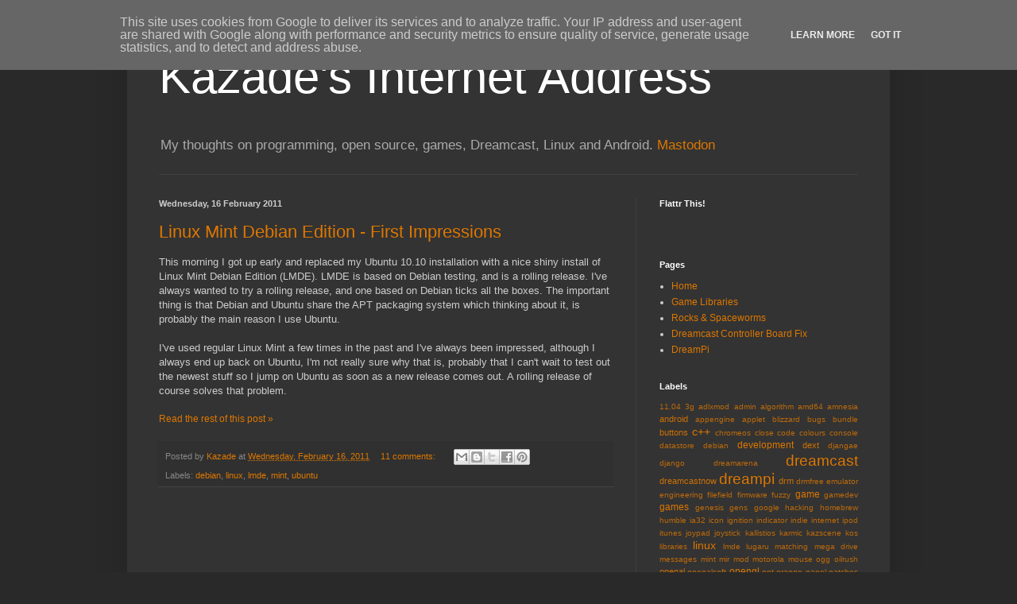

--- FILE ---
content_type: text/html; charset=UTF-8
request_url: https://blog.kazade.co.uk/2011/02/
body_size: 12181
content:
<!DOCTYPE html>
<html class='v2' dir='ltr' lang='en-GB'>
<head>
<link href='https://www.blogger.com/static/v1/widgets/335934321-css_bundle_v2.css' rel='stylesheet' type='text/css'/>
<meta content='width=1100' name='viewport'/>
<meta content='text/html; charset=UTF-8' http-equiv='Content-Type'/>
<meta content='blogger' name='generator'/>
<link href='https://blog.kazade.co.uk/favicon.ico' rel='icon' type='image/x-icon'/>
<link href='http://blog.kazade.co.uk/2011/02/' rel='canonical'/>
<link rel="alternate" type="application/atom+xml" title="Kazade&#39;s Internet Address - Atom" href="https://blog.kazade.co.uk/feeds/posts/default" />
<link rel="alternate" type="application/rss+xml" title="Kazade&#39;s Internet Address - RSS" href="https://blog.kazade.co.uk/feeds/posts/default?alt=rss" />
<link rel="service.post" type="application/atom+xml" title="Kazade&#39;s Internet Address - Atom" href="https://www.blogger.com/feeds/526640567708972258/posts/default" />
<!--Can't find substitution for tag [blog.ieCssRetrofitLinks]-->
<meta content='http://blog.kazade.co.uk/2011/02/' property='og:url'/>
<meta content='Kazade&#39;s Internet Address' property='og:title'/>
<meta content='My thoughts on programming, open source, games, Dreamcast, Linux and Android. &lt;a rel=&quot;me&quot; href=&quot;https://mastodon.social/@kazade&quot;&gt;Mastodon&lt;/a&gt;' property='og:description'/>
<title>Kazade's Internet Address: February 2011</title>
<style id='page-skin-1' type='text/css'><!--
/*
-----------------------------------------------
Blogger Template Style
Name:     Simple
Designer: Blogger
URL:      www.blogger.com
----------------------------------------------- */
/* Content
----------------------------------------------- */
body {
font: normal normal 12px Arial, Tahoma, Helvetica, FreeSans, sans-serif;
color: #cccccc;
background: #292929 none repeat scroll top left;
padding: 0 40px 40px 40px;
}
html body .region-inner {
min-width: 0;
max-width: 100%;
width: auto;
}
h2 {
font-size: 22px;
}
a:link {
text-decoration:none;
color: #dd7700;
}
a:visited {
text-decoration:none;
color: #cc6600;
}
a:hover {
text-decoration:underline;
color: #cc6600;
}
.body-fauxcolumn-outer .fauxcolumn-inner {
background: transparent none repeat scroll top left;
_background-image: none;
}
.body-fauxcolumn-outer .cap-top {
position: absolute;
z-index: 1;
height: 400px;
width: 100%;
}
.body-fauxcolumn-outer .cap-top .cap-left {
width: 100%;
background: transparent none repeat-x scroll top left;
_background-image: none;
}
.content-outer {
-moz-box-shadow: 0 0 40px rgba(0, 0, 0, .15);
-webkit-box-shadow: 0 0 5px rgba(0, 0, 0, .15);
-goog-ms-box-shadow: 0 0 10px #333333;
box-shadow: 0 0 40px rgba(0, 0, 0, .15);
margin-bottom: 1px;
}
.content-inner {
padding: 10px 10px;
}
.content-inner {
background-color: #333333;
}
/* Header
----------------------------------------------- */
.header-outer {
background: transparent none repeat-x scroll 0 -400px;
_background-image: none;
}
.Header h1 {
font: normal normal 60px Arial, Tahoma, Helvetica, FreeSans, sans-serif;
color: #ffffff;
text-shadow: -1px -1px 1px rgba(0, 0, 0, .2);
}
.Header h1 a {
color: #ffffff;
}
.Header .description {
font-size: 140%;
color: #aaaaaa;
}
.header-inner .Header .titlewrapper {
padding: 22px 30px;
}
.header-inner .Header .descriptionwrapper {
padding: 0 30px;
}
/* Tabs
----------------------------------------------- */
.tabs-inner .section:first-child {
border-top: 1px solid #404040;
}
.tabs-inner .section:first-child ul {
margin-top: -1px;
border-top: 1px solid #404040;
border-left: 0 solid #404040;
border-right: 0 solid #404040;
}
.tabs-inner .widget ul {
background: #222222 none repeat-x scroll 0 -800px;
_background-image: none;
border-bottom: 1px solid #404040;
margin-top: 0;
margin-left: -30px;
margin-right: -30px;
}
.tabs-inner .widget li a {
display: inline-block;
padding: .6em 1em;
font: normal normal 14px Arial, Tahoma, Helvetica, FreeSans, sans-serif;
color: #999999;
border-left: 1px solid #333333;
border-right: 0 solid #404040;
}
.tabs-inner .widget li:first-child a {
border-left: none;
}
.tabs-inner .widget li.selected a, .tabs-inner .widget li a:hover {
color: #ffffff;
background-color: #000000;
text-decoration: none;
}
/* Columns
----------------------------------------------- */
.main-outer {
border-top: 0 solid #404040;
}
.fauxcolumn-left-outer .fauxcolumn-inner {
border-right: 1px solid #404040;
}
.fauxcolumn-right-outer .fauxcolumn-inner {
border-left: 1px solid #404040;
}
/* Headings
----------------------------------------------- */
div.widget > h2,
div.widget h2.title {
margin: 0 0 1em 0;
font: normal bold 11px Arial, Tahoma, Helvetica, FreeSans, sans-serif;
color: #ffffff;
}
/* Widgets
----------------------------------------------- */
.widget .zippy {
color: #999999;
text-shadow: 2px 2px 1px rgba(0, 0, 0, .1);
}
.widget .popular-posts ul {
list-style: none;
}
/* Posts
----------------------------------------------- */
h2.date-header {
font: normal bold 11px Arial, Tahoma, Helvetica, FreeSans, sans-serif;
}
.date-header span {
background-color: transparent;
color: #cccccc;
padding: inherit;
letter-spacing: inherit;
margin: inherit;
}
.main-inner {
padding-top: 30px;
padding-bottom: 30px;
}
.main-inner .column-center-inner {
padding: 0 15px;
}
.main-inner .column-center-inner .section {
margin: 0 15px;
}
.post {
margin: 0 0 25px 0;
}
h3.post-title, .comments h4 {
font: normal normal 22px Arial, Tahoma, Helvetica, FreeSans, sans-serif;
margin: .75em 0 0;
}
.post-body {
font-size: 110%;
line-height: 1.4;
position: relative;
}
.post-body img, .post-body .tr-caption-container, .Profile img, .Image img,
.BlogList .item-thumbnail img {
padding: 0;
background: #111111;
border: 1px solid #111111;
-moz-box-shadow: 1px 1px 5px rgba(0, 0, 0, .1);
-webkit-box-shadow: 1px 1px 5px rgba(0, 0, 0, .1);
box-shadow: 1px 1px 5px rgba(0, 0, 0, .1);
}
.post-body img, .post-body .tr-caption-container {
padding: 1px;
}
.post-body .tr-caption-container {
color: #cccccc;
}
.post-body .tr-caption-container img {
padding: 0;
background: transparent;
border: none;
-moz-box-shadow: 0 0 0 rgba(0, 0, 0, .1);
-webkit-box-shadow: 0 0 0 rgba(0, 0, 0, .1);
box-shadow: 0 0 0 rgba(0, 0, 0, .1);
}
.post-header {
margin: 0 0 1.5em;
line-height: 1.6;
font-size: 90%;
}
.post-footer {
margin: 20px -2px 0;
padding: 5px 10px;
color: #888888;
background-color: #303030;
border-bottom: 1px solid #444444;
line-height: 1.6;
font-size: 90%;
}
#comments .comment-author {
padding-top: 1.5em;
border-top: 1px solid #404040;
background-position: 0 1.5em;
}
#comments .comment-author:first-child {
padding-top: 0;
border-top: none;
}
.avatar-image-container {
margin: .2em 0 0;
}
#comments .avatar-image-container img {
border: 1px solid #111111;
}
/* Comments
----------------------------------------------- */
.comments .comments-content .icon.blog-author {
background-repeat: no-repeat;
background-image: url([data-uri]);
}
.comments .comments-content .loadmore a {
border-top: 1px solid #999999;
border-bottom: 1px solid #999999;
}
.comments .comment-thread.inline-thread {
background-color: #303030;
}
.comments .continue {
border-top: 2px solid #999999;
}
/* Accents
---------------------------------------------- */
.section-columns td.columns-cell {
border-left: 1px solid #404040;
}
.blog-pager {
background: transparent none no-repeat scroll top center;
}
.blog-pager-older-link, .home-link,
.blog-pager-newer-link {
background-color: #333333;
padding: 5px;
}
.footer-outer {
border-top: 0 dashed #bbbbbb;
}
/* Mobile
----------------------------------------------- */
body.mobile  {
background-size: auto;
}
.mobile .body-fauxcolumn-outer {
background: transparent none repeat scroll top left;
}
.mobile .body-fauxcolumn-outer .cap-top {
background-size: 100% auto;
}
.mobile .content-outer {
-webkit-box-shadow: 0 0 3px rgba(0, 0, 0, .15);
box-shadow: 0 0 3px rgba(0, 0, 0, .15);
}
.mobile .tabs-inner .widget ul {
margin-left: 0;
margin-right: 0;
}
.mobile .post {
margin: 0;
}
.mobile .main-inner .column-center-inner .section {
margin: 0;
}
.mobile .date-header span {
padding: 0.1em 10px;
margin: 0 -10px;
}
.mobile h3.post-title {
margin: 0;
}
.mobile .blog-pager {
background: transparent none no-repeat scroll top center;
}
.mobile .footer-outer {
border-top: none;
}
.mobile .main-inner, .mobile .footer-inner {
background-color: #333333;
}
.mobile-index-contents {
color: #cccccc;
}
.mobile-link-button {
background-color: #dd7700;
}
.mobile-link-button a:link, .mobile-link-button a:visited {
color: #ffffff;
}
.mobile .tabs-inner .section:first-child {
border-top: none;
}
.mobile .tabs-inner .PageList .widget-content {
background-color: #000000;
color: #ffffff;
border-top: 1px solid #404040;
border-bottom: 1px solid #404040;
}
.mobile .tabs-inner .PageList .widget-content .pagelist-arrow {
border-left: 1px solid #404040;
}

--></style>
<style id='template-skin-1' type='text/css'><!--
body {
min-width: 960px;
}
.content-outer, .content-fauxcolumn-outer, .region-inner {
min-width: 960px;
max-width: 960px;
_width: 960px;
}
.main-inner .columns {
padding-left: 0;
padding-right: 310px;
}
.main-inner .fauxcolumn-center-outer {
left: 0;
right: 310px;
/* IE6 does not respect left and right together */
_width: expression(this.parentNode.offsetWidth -
parseInt("0") -
parseInt("310px") + 'px');
}
.main-inner .fauxcolumn-left-outer {
width: 0;
}
.main-inner .fauxcolumn-right-outer {
width: 310px;
}
.main-inner .column-left-outer {
width: 0;
right: 100%;
margin-left: -0;
}
.main-inner .column-right-outer {
width: 310px;
margin-right: -310px;
}
#layout {
min-width: 0;
}
#layout .content-outer {
min-width: 0;
width: 800px;
}
#layout .region-inner {
min-width: 0;
width: auto;
}
body#layout div.add_widget {
padding: 8px;
}
body#layout div.add_widget a {
margin-left: 32px;
}
--></style>
<link href='https://www.blogger.com/dyn-css/authorization.css?targetBlogID=526640567708972258&amp;zx=292b6e8a-45e6-4e8e-a0e0-d214fb7cfd00' media='none' onload='if(media!=&#39;all&#39;)media=&#39;all&#39;' rel='stylesheet'/><noscript><link href='https://www.blogger.com/dyn-css/authorization.css?targetBlogID=526640567708972258&amp;zx=292b6e8a-45e6-4e8e-a0e0-d214fb7cfd00' rel='stylesheet'/></noscript>
<meta name='google-adsense-platform-account' content='ca-host-pub-1556223355139109'/>
<meta name='google-adsense-platform-domain' content='blogspot.com'/>

<!-- data-ad-client=ca-pub-7989950444316787 -->

<script type="text/javascript" language="javascript">
  // Supply ads personalization default for EEA readers
  // See https://www.blogger.com/go/adspersonalization
  adsbygoogle = window.adsbygoogle || [];
  if (typeof adsbygoogle.requestNonPersonalizedAds === 'undefined') {
    adsbygoogle.requestNonPersonalizedAds = 1;
  }
</script>


</head>
<body class='loading variant-dark'>
<div class='navbar section' id='navbar' name='Navbar'><div class='widget Navbar' data-version='1' id='Navbar1'><script type="text/javascript">
    function setAttributeOnload(object, attribute, val) {
      if(window.addEventListener) {
        window.addEventListener('load',
          function(){ object[attribute] = val; }, false);
      } else {
        window.attachEvent('onload', function(){ object[attribute] = val; });
      }
    }
  </script>
<div id="navbar-iframe-container"></div>
<script type="text/javascript" src="https://apis.google.com/js/platform.js"></script>
<script type="text/javascript">
      gapi.load("gapi.iframes:gapi.iframes.style.bubble", function() {
        if (gapi.iframes && gapi.iframes.getContext) {
          gapi.iframes.getContext().openChild({
              url: 'https://www.blogger.com/navbar/526640567708972258?origin\x3dhttps://blog.kazade.co.uk',
              where: document.getElementById("navbar-iframe-container"),
              id: "navbar-iframe"
          });
        }
      });
    </script><script type="text/javascript">
(function() {
var script = document.createElement('script');
script.type = 'text/javascript';
script.src = '//pagead2.googlesyndication.com/pagead/js/google_top_exp.js';
var head = document.getElementsByTagName('head')[0];
if (head) {
head.appendChild(script);
}})();
</script>
</div></div>
<div class='body-fauxcolumns'>
<div class='fauxcolumn-outer body-fauxcolumn-outer'>
<div class='cap-top'>
<div class='cap-left'></div>
<div class='cap-right'></div>
</div>
<div class='fauxborder-left'>
<div class='fauxborder-right'></div>
<div class='fauxcolumn-inner'>
</div>
</div>
<div class='cap-bottom'>
<div class='cap-left'></div>
<div class='cap-right'></div>
</div>
</div>
</div>
<div class='content'>
<div class='content-fauxcolumns'>
<div class='fauxcolumn-outer content-fauxcolumn-outer'>
<div class='cap-top'>
<div class='cap-left'></div>
<div class='cap-right'></div>
</div>
<div class='fauxborder-left'>
<div class='fauxborder-right'></div>
<div class='fauxcolumn-inner'>
</div>
</div>
<div class='cap-bottom'>
<div class='cap-left'></div>
<div class='cap-right'></div>
</div>
</div>
</div>
<div class='content-outer'>
<div class='content-cap-top cap-top'>
<div class='cap-left'></div>
<div class='cap-right'></div>
</div>
<div class='fauxborder-left content-fauxborder-left'>
<div class='fauxborder-right content-fauxborder-right'></div>
<div class='content-inner'>
<header>
<div class='header-outer'>
<div class='header-cap-top cap-top'>
<div class='cap-left'></div>
<div class='cap-right'></div>
</div>
<div class='fauxborder-left header-fauxborder-left'>
<div class='fauxborder-right header-fauxborder-right'></div>
<div class='region-inner header-inner'>
<div class='header section' id='header' name='Header'><div class='widget Header' data-version='1' id='Header1'>
<div id='header-inner'>
<div class='titlewrapper'>
<h1 class='title'>
<a href='https://blog.kazade.co.uk/'>
Kazade's Internet Address
</a>
</h1>
</div>
<div class='descriptionwrapper'>
<p class='description'><span>My thoughts on programming, open source, games, Dreamcast, Linux and Android. <a rel="me" href="https://mastodon.social/@kazade">Mastodon</a></span></p>
</div>
</div>
</div></div>
</div>
</div>
<div class='header-cap-bottom cap-bottom'>
<div class='cap-left'></div>
<div class='cap-right'></div>
</div>
</div>
</header>
<div class='tabs-outer'>
<div class='tabs-cap-top cap-top'>
<div class='cap-left'></div>
<div class='cap-right'></div>
</div>
<div class='fauxborder-left tabs-fauxborder-left'>
<div class='fauxborder-right tabs-fauxborder-right'></div>
<div class='region-inner tabs-inner'>
<div class='tabs no-items section' id='crosscol' name='Cross-column'></div>
<div class='tabs no-items section' id='crosscol-overflow' name='Cross-Column 2'></div>
</div>
</div>
<div class='tabs-cap-bottom cap-bottom'>
<div class='cap-left'></div>
<div class='cap-right'></div>
</div>
</div>
<div class='main-outer'>
<div class='main-cap-top cap-top'>
<div class='cap-left'></div>
<div class='cap-right'></div>
</div>
<div class='fauxborder-left main-fauxborder-left'>
<div class='fauxborder-right main-fauxborder-right'></div>
<div class='region-inner main-inner'>
<div class='columns fauxcolumns'>
<div class='fauxcolumn-outer fauxcolumn-center-outer'>
<div class='cap-top'>
<div class='cap-left'></div>
<div class='cap-right'></div>
</div>
<div class='fauxborder-left'>
<div class='fauxborder-right'></div>
<div class='fauxcolumn-inner'>
</div>
</div>
<div class='cap-bottom'>
<div class='cap-left'></div>
<div class='cap-right'></div>
</div>
</div>
<div class='fauxcolumn-outer fauxcolumn-left-outer'>
<div class='cap-top'>
<div class='cap-left'></div>
<div class='cap-right'></div>
</div>
<div class='fauxborder-left'>
<div class='fauxborder-right'></div>
<div class='fauxcolumn-inner'>
</div>
</div>
<div class='cap-bottom'>
<div class='cap-left'></div>
<div class='cap-right'></div>
</div>
</div>
<div class='fauxcolumn-outer fauxcolumn-right-outer'>
<div class='cap-top'>
<div class='cap-left'></div>
<div class='cap-right'></div>
</div>
<div class='fauxborder-left'>
<div class='fauxborder-right'></div>
<div class='fauxcolumn-inner'>
</div>
</div>
<div class='cap-bottom'>
<div class='cap-left'></div>
<div class='cap-right'></div>
</div>
</div>
<!-- corrects IE6 width calculation -->
<div class='columns-inner'>
<div class='column-center-outer'>
<div class='column-center-inner'>
<div class='main section' id='main' name='Main'><div class='widget Blog' data-version='1' id='Blog1'>
<div class='blog-posts hfeed'>

          <div class="date-outer">
        
<h2 class='date-header'><span>Wednesday, 16 February 2011</span></h2>

          <div class="date-posts">
        
<div class='post-outer'>
<div class='post hentry uncustomized-post-template' itemprop='blogPost' itemscope='itemscope' itemtype='http://schema.org/BlogPosting'>
<meta content='526640567708972258' itemprop='blogId'/>
<meta content='8629749270018074107' itemprop='postId'/>
<a name='8629749270018074107'></a>
<h3 class='post-title entry-title' itemprop='name'>
<a href='https://blog.kazade.co.uk/2011/02/linux-mint-debian-edition-first.html'>Linux Mint Debian Edition - First Impressions</a>
</h3>
<div class='post-header'>
<div class='post-header-line-1'></div>
</div>
<div class='post-body entry-content' id='post-body-8629749270018074107' itemprop='description articleBody'>
This morning I got up early and replaced my Ubuntu 10.10 installation with a nice shiny install of Linux Mint Debian Edition (LMDE). LMDE is based on Debian testing, and is a rolling release. I&#39;ve always wanted to try a rolling release, and one based on Debian ticks all the boxes. The important thing is that Debian and Ubuntu share the APT packaging system which thinking about it, is probably the main reason I use Ubuntu. <br>
<br>
I&#39;ve used regular Linux Mint a few times in the past and I&#39;ve always been impressed, although I always end up back on Ubuntu, I&#39;m not really sure why that is, probably that I can&#39;t wait to test out the newest stuff so I jump on Ubuntu as soon as a new release comes out. A rolling release of course solves that problem.<br>
<br>
<div style='clear: both;'></div>
</div>
<div class='jump-link'>
<a href='https://blog.kazade.co.uk/2011/02/linux-mint-debian-edition-first.html#more' title='Linux Mint Debian Edition - First Impressions'>Read the rest of this post &#187;</a>
</div>
<div class='post-footer'>
<div class='post-footer-line post-footer-line-1'>
<span class='post-author vcard'>
Posted by
<span class='fn' itemprop='author' itemscope='itemscope' itemtype='http://schema.org/Person'>
<meta content='https://www.blogger.com/profile/03056852907859085092' itemprop='url'/>
<a class='g-profile' href='https://www.blogger.com/profile/03056852907859085092' rel='author' title='author profile'>
<span itemprop='name'>Kazade</span>
</a>
</span>
</span>
<span class='post-timestamp'>
at
<meta content='http://blog.kazade.co.uk/2011/02/linux-mint-debian-edition-first.html' itemprop='url'/>
<a class='timestamp-link' href='https://blog.kazade.co.uk/2011/02/linux-mint-debian-edition-first.html' rel='bookmark' title='permanent link'><abbr class='published' itemprop='datePublished' title='2011-02-16T09:25:00Z'>Wednesday, February 16, 2011</abbr></a>
</span>
<span class='post-comment-link'>
<a class='comment-link' href='https://blog.kazade.co.uk/2011/02/linux-mint-debian-edition-first.html#comment-form' onclick=''>
11 comments:
  </a>
</span>
<span class='post-icons'>
<span class='item-control blog-admin pid-953521004'>
<a href='https://www.blogger.com/post-edit.g?blogID=526640567708972258&postID=8629749270018074107&from=pencil' title='Edit Post'>
<img alt='' class='icon-action' height='18' src='https://resources.blogblog.com/img/icon18_edit_allbkg.gif' width='18'/>
</a>
</span>
</span>
<div class='post-share-buttons goog-inline-block'>
<a class='goog-inline-block share-button sb-email' href='https://www.blogger.com/share-post.g?blogID=526640567708972258&postID=8629749270018074107&target=email' target='_blank' title='Email This'><span class='share-button-link-text'>Email This</span></a><a class='goog-inline-block share-button sb-blog' href='https://www.blogger.com/share-post.g?blogID=526640567708972258&postID=8629749270018074107&target=blog' onclick='window.open(this.href, "_blank", "height=270,width=475"); return false;' target='_blank' title='BlogThis!'><span class='share-button-link-text'>BlogThis!</span></a><a class='goog-inline-block share-button sb-twitter' href='https://www.blogger.com/share-post.g?blogID=526640567708972258&postID=8629749270018074107&target=twitter' target='_blank' title='Share to X'><span class='share-button-link-text'>Share to X</span></a><a class='goog-inline-block share-button sb-facebook' href='https://www.blogger.com/share-post.g?blogID=526640567708972258&postID=8629749270018074107&target=facebook' onclick='window.open(this.href, "_blank", "height=430,width=640"); return false;' target='_blank' title='Share to Facebook'><span class='share-button-link-text'>Share to Facebook</span></a><a class='goog-inline-block share-button sb-pinterest' href='https://www.blogger.com/share-post.g?blogID=526640567708972258&postID=8629749270018074107&target=pinterest' target='_blank' title='Share to Pinterest'><span class='share-button-link-text'>Share to Pinterest</span></a>
</div>
</div>
<div class='post-footer-line post-footer-line-2'>
<span class='post-labels'>
Labels:
<a href='https://blog.kazade.co.uk/search/label/debian' rel='tag'>debian</a>,
<a href='https://blog.kazade.co.uk/search/label/linux' rel='tag'>linux</a>,
<a href='https://blog.kazade.co.uk/search/label/lmde' rel='tag'>lmde</a>,
<a href='https://blog.kazade.co.uk/search/label/mint' rel='tag'>mint</a>,
<a href='https://blog.kazade.co.uk/search/label/ubuntu' rel='tag'>ubuntu</a>
</span>
</div>
<div class='post-footer-line post-footer-line-3'>
<span class='post-location'>
</span>
</div>
</div>
</div>
</div>
<div class='inline-ad'>
<script type="text/javascript"><!--
google_ad_client="pub-7989950444316787";
google_ad_host="pub-1556223355139109";
google_ad_width=300;
google_ad_height=250;
google_ad_format="300x250_as";
google_ad_type="text_image";
google_ad_host_channel="0001";
google_color_border="336699";
google_color_bg="FFFFFF";
google_color_link="336699";
google_color_url="999999";
google_color_text="333333";
//--></script>
<script type="text/javascript" src="//pagead2.googlesyndication.com/pagead/show_ads.js">
</script>
</div>

        </div></div>
      
</div>
<div class='blog-pager' id='blog-pager'>
<span id='blog-pager-newer-link'>
<a class='blog-pager-newer-link' href='https://blog.kazade.co.uk/search?updated-max=2013-02-04T09:07:00Z&max-results=7&reverse-paginate=true' id='Blog1_blog-pager-newer-link' title='Newer Posts'>Newer Posts</a>
</span>
<span id='blog-pager-older-link'>
<a class='blog-pager-older-link' href='https://blog.kazade.co.uk/search?updated-max=2011-02-16T09:25:00Z&max-results=7' id='Blog1_blog-pager-older-link' title='Older Posts'>Older Posts</a>
</span>
<a class='home-link' href='https://blog.kazade.co.uk/'>Home</a>
</div>
<div class='clear'></div>
<div class='blog-feeds'>
<div class='feed-links'>
Subscribe to:
<a class='feed-link' href='https://blog.kazade.co.uk/feeds/posts/default' target='_blank' type='application/atom+xml'>Comments (Atom)</a>
</div>
</div>
</div></div>
</div>
</div>
<div class='column-left-outer'>
<div class='column-left-inner'>
<aside>
</aside>
</div>
</div>
<div class='column-right-outer'>
<div class='column-right-inner'>
<aside>
<div class='sidebar section' id='sidebar-right-1'><div class='widget HTML' data-version='1' id='HTML1'>
<h2 class='title'>Flattr This!</h2>
<div class='widget-content'>
<script id='fbsdfhz'>(function(i){var f,s=document.getElementById(i);f=document.createElement('iframe');f.src='//button.flattr.com/view/?fid=mk2k1m&button=compact&url='+encodeURIComponent(document.URL);f.title='Flattr';f.height=20;f.width=110;f.style.borderWidth=0;s.parentNode.insertBefore(f,s);})('fbsdfhz');</script>
</div>
<div class='clear'></div>
</div><div class='widget PageList' data-version='1' id='PageList1'>
<h2>Pages</h2>
<div class='widget-content'>
<ul>
<li>
<a href='https://blog.kazade.co.uk/'>Home</a>
</li>
<li>
<a href='https://blog.kazade.co.uk/p/kazmath.html'>Game Libraries</a>
</li>
<li>
<a href='https://blog.kazade.co.uk/p/rocks-spaceworms.html'>Rocks &amp; Spaceworms</a>
</li>
<li>
<a href='https://blog.kazade.co.uk/p/dreamcast-controller-board-fix-right-way.html'>Dreamcast Controller Board Fix</a>
</li>
<li>
<a href='https://blog.kazade.co.uk/p/dreampi.html'>DreamPi</a>
</li>
</ul>
<div class='clear'></div>
</div>
</div><div class='widget Label' data-version='1' id='Label1'>
<h2>Labels</h2>
<div class='widget-content cloud-label-widget-content'>
<span class='label-size label-size-1'>
<a dir='ltr' href='https://blog.kazade.co.uk/search/label/11.04'>11.04</a>
</span>
<span class='label-size label-size-1'>
<a dir='ltr' href='https://blog.kazade.co.uk/search/label/3g'>3g</a>
</span>
<span class='label-size label-size-1'>
<a dir='ltr' href='https://blog.kazade.co.uk/search/label/adlxmod'>adlxmod</a>
</span>
<span class='label-size label-size-1'>
<a dir='ltr' href='https://blog.kazade.co.uk/search/label/admin'>admin</a>
</span>
<span class='label-size label-size-1'>
<a dir='ltr' href='https://blog.kazade.co.uk/search/label/algorithm'>algorithm</a>
</span>
<span class='label-size label-size-1'>
<a dir='ltr' href='https://blog.kazade.co.uk/search/label/amd64'>amd64</a>
</span>
<span class='label-size label-size-1'>
<a dir='ltr' href='https://blog.kazade.co.uk/search/label/amnesia'>amnesia</a>
</span>
<span class='label-size label-size-2'>
<a dir='ltr' href='https://blog.kazade.co.uk/search/label/android'>android</a>
</span>
<span class='label-size label-size-1'>
<a dir='ltr' href='https://blog.kazade.co.uk/search/label/appengine'>appengine</a>
</span>
<span class='label-size label-size-1'>
<a dir='ltr' href='https://blog.kazade.co.uk/search/label/applet'>applet</a>
</span>
<span class='label-size label-size-1'>
<a dir='ltr' href='https://blog.kazade.co.uk/search/label/blizzard'>blizzard</a>
</span>
<span class='label-size label-size-1'>
<a dir='ltr' href='https://blog.kazade.co.uk/search/label/bugs'>bugs</a>
</span>
<span class='label-size label-size-1'>
<a dir='ltr' href='https://blog.kazade.co.uk/search/label/bundle'>bundle</a>
</span>
<span class='label-size label-size-2'>
<a dir='ltr' href='https://blog.kazade.co.uk/search/label/buttons'>buttons</a>
</span>
<span class='label-size label-size-4'>
<a dir='ltr' href='https://blog.kazade.co.uk/search/label/c%2B%2B'>c++</a>
</span>
<span class='label-size label-size-1'>
<a dir='ltr' href='https://blog.kazade.co.uk/search/label/chromeos'>chromeos</a>
</span>
<span class='label-size label-size-1'>
<a dir='ltr' href='https://blog.kazade.co.uk/search/label/close'>close</a>
</span>
<span class='label-size label-size-1'>
<a dir='ltr' href='https://blog.kazade.co.uk/search/label/code'>code</a>
</span>
<span class='label-size label-size-1'>
<a dir='ltr' href='https://blog.kazade.co.uk/search/label/colours'>colours</a>
</span>
<span class='label-size label-size-1'>
<a dir='ltr' href='https://blog.kazade.co.uk/search/label/console'>console</a>
</span>
<span class='label-size label-size-1'>
<a dir='ltr' href='https://blog.kazade.co.uk/search/label/datastore'>datastore</a>
</span>
<span class='label-size label-size-1'>
<a dir='ltr' href='https://blog.kazade.co.uk/search/label/debian'>debian</a>
</span>
<span class='label-size label-size-3'>
<a dir='ltr' href='https://blog.kazade.co.uk/search/label/development'>development</a>
</span>
<span class='label-size label-size-2'>
<a dir='ltr' href='https://blog.kazade.co.uk/search/label/dext'>dext</a>
</span>
<span class='label-size label-size-1'>
<a dir='ltr' href='https://blog.kazade.co.uk/search/label/djangae'>djangae</a>
</span>
<span class='label-size label-size-1'>
<a dir='ltr' href='https://blog.kazade.co.uk/search/label/django'>django</a>
</span>
<span class='label-size label-size-1'>
<a dir='ltr' href='https://blog.kazade.co.uk/search/label/dreamarena'>dreamarena</a>
</span>
<span class='label-size label-size-5'>
<a dir='ltr' href='https://blog.kazade.co.uk/search/label/dreamcast'>dreamcast</a>
</span>
<span class='label-size label-size-2'>
<a dir='ltr' href='https://blog.kazade.co.uk/search/label/dreamcastnow'>dreamcastnow</a>
</span>
<span class='label-size label-size-5'>
<a dir='ltr' href='https://blog.kazade.co.uk/search/label/dreampi'>dreampi</a>
</span>
<span class='label-size label-size-2'>
<a dir='ltr' href='https://blog.kazade.co.uk/search/label/drm'>drm</a>
</span>
<span class='label-size label-size-1'>
<a dir='ltr' href='https://blog.kazade.co.uk/search/label/drmfree'>drmfree</a>
</span>
<span class='label-size label-size-1'>
<a dir='ltr' href='https://blog.kazade.co.uk/search/label/emulator'>emulator</a>
</span>
<span class='label-size label-size-1'>
<a dir='ltr' href='https://blog.kazade.co.uk/search/label/engineering'>engineering</a>
</span>
<span class='label-size label-size-1'>
<a dir='ltr' href='https://blog.kazade.co.uk/search/label/filefield'>filefield</a>
</span>
<span class='label-size label-size-1'>
<a dir='ltr' href='https://blog.kazade.co.uk/search/label/firmware'>firmware</a>
</span>
<span class='label-size label-size-1'>
<a dir='ltr' href='https://blog.kazade.co.uk/search/label/fuzzy'>fuzzy</a>
</span>
<span class='label-size label-size-3'>
<a dir='ltr' href='https://blog.kazade.co.uk/search/label/game'>game</a>
</span>
<span class='label-size label-size-1'>
<a dir='ltr' href='https://blog.kazade.co.uk/search/label/gamedev'>gamedev</a>
</span>
<span class='label-size label-size-3'>
<a dir='ltr' href='https://blog.kazade.co.uk/search/label/games'>games</a>
</span>
<span class='label-size label-size-1'>
<a dir='ltr' href='https://blog.kazade.co.uk/search/label/genesis'>genesis</a>
</span>
<span class='label-size label-size-1'>
<a dir='ltr' href='https://blog.kazade.co.uk/search/label/gens'>gens</a>
</span>
<span class='label-size label-size-1'>
<a dir='ltr' href='https://blog.kazade.co.uk/search/label/google'>google</a>
</span>
<span class='label-size label-size-1'>
<a dir='ltr' href='https://blog.kazade.co.uk/search/label/hacking'>hacking</a>
</span>
<span class='label-size label-size-1'>
<a dir='ltr' href='https://blog.kazade.co.uk/search/label/homebrew'>homebrew</a>
</span>
<span class='label-size label-size-1'>
<a dir='ltr' href='https://blog.kazade.co.uk/search/label/humble'>humble</a>
</span>
<span class='label-size label-size-1'>
<a dir='ltr' href='https://blog.kazade.co.uk/search/label/ia32'>ia32</a>
</span>
<span class='label-size label-size-1'>
<a dir='ltr' href='https://blog.kazade.co.uk/search/label/icon'>icon</a>
</span>
<span class='label-size label-size-1'>
<a dir='ltr' href='https://blog.kazade.co.uk/search/label/ignition'>ignition</a>
</span>
<span class='label-size label-size-1'>
<a dir='ltr' href='https://blog.kazade.co.uk/search/label/indicator'>indicator</a>
</span>
<span class='label-size label-size-1'>
<a dir='ltr' href='https://blog.kazade.co.uk/search/label/indie'>indie</a>
</span>
<span class='label-size label-size-1'>
<a dir='ltr' href='https://blog.kazade.co.uk/search/label/internet'>internet</a>
</span>
<span class='label-size label-size-1'>
<a dir='ltr' href='https://blog.kazade.co.uk/search/label/ipod'>ipod</a>
</span>
<span class='label-size label-size-1'>
<a dir='ltr' href='https://blog.kazade.co.uk/search/label/itunes'>itunes</a>
</span>
<span class='label-size label-size-1'>
<a dir='ltr' href='https://blog.kazade.co.uk/search/label/joypad'>joypad</a>
</span>
<span class='label-size label-size-1'>
<a dir='ltr' href='https://blog.kazade.co.uk/search/label/joystick'>joystick</a>
</span>
<span class='label-size label-size-1'>
<a dir='ltr' href='https://blog.kazade.co.uk/search/label/kallistios'>kallistios</a>
</span>
<span class='label-size label-size-1'>
<a dir='ltr' href='https://blog.kazade.co.uk/search/label/karmic'>karmic</a>
</span>
<span class='label-size label-size-1'>
<a dir='ltr' href='https://blog.kazade.co.uk/search/label/kazscene'>kazscene</a>
</span>
<span class='label-size label-size-1'>
<a dir='ltr' href='https://blog.kazade.co.uk/search/label/kos'>kos</a>
</span>
<span class='label-size label-size-1'>
<a dir='ltr' href='https://blog.kazade.co.uk/search/label/libraries'>libraries</a>
</span>
<span class='label-size label-size-4'>
<a dir='ltr' href='https://blog.kazade.co.uk/search/label/linux'>linux</a>
</span>
<span class='label-size label-size-1'>
<a dir='ltr' href='https://blog.kazade.co.uk/search/label/lmde'>lmde</a>
</span>
<span class='label-size label-size-1'>
<a dir='ltr' href='https://blog.kazade.co.uk/search/label/lugaru'>lugaru</a>
</span>
<span class='label-size label-size-1'>
<a dir='ltr' href='https://blog.kazade.co.uk/search/label/matching'>matching</a>
</span>
<span class='label-size label-size-1'>
<a dir='ltr' href='https://blog.kazade.co.uk/search/label/mega%20drive'>mega drive</a>
</span>
<span class='label-size label-size-1'>
<a dir='ltr' href='https://blog.kazade.co.uk/search/label/messages'>messages</a>
</span>
<span class='label-size label-size-1'>
<a dir='ltr' href='https://blog.kazade.co.uk/search/label/mint'>mint</a>
</span>
<span class='label-size label-size-1'>
<a dir='ltr' href='https://blog.kazade.co.uk/search/label/mir'>mir</a>
</span>
<span class='label-size label-size-1'>
<a dir='ltr' href='https://blog.kazade.co.uk/search/label/mod'>mod</a>
</span>
<span class='label-size label-size-1'>
<a dir='ltr' href='https://blog.kazade.co.uk/search/label/motorola'>motorola</a>
</span>
<span class='label-size label-size-1'>
<a dir='ltr' href='https://blog.kazade.co.uk/search/label/mouse'>mouse</a>
</span>
<span class='label-size label-size-1'>
<a dir='ltr' href='https://blog.kazade.co.uk/search/label/ogg'>ogg</a>
</span>
<span class='label-size label-size-1'>
<a dir='ltr' href='https://blog.kazade.co.uk/search/label/oilrush'>oilrush</a>
</span>
<span class='label-size label-size-2'>
<a dir='ltr' href='https://blog.kazade.co.uk/search/label/openal'>openal</a>
</span>
<span class='label-size label-size-1'>
<a dir='ltr' href='https://blog.kazade.co.uk/search/label/openalsoft'>openalsoft</a>
</span>
<span class='label-size label-size-3'>
<a dir='ltr' href='https://blog.kazade.co.uk/search/label/opengl'>opengl</a>
</span>
<span class='label-size label-size-1'>
<a dir='ltr' href='https://blog.kazade.co.uk/search/label/opt'>opt</a>
</span>
<span class='label-size label-size-1'>
<a dir='ltr' href='https://blog.kazade.co.uk/search/label/orange'>orange</a>
</span>
<span class='label-size label-size-1'>
<a dir='ltr' href='https://blog.kazade.co.uk/search/label/panel'>panel</a>
</span>
<span class='label-size label-size-1'>
<a dir='ltr' href='https://blog.kazade.co.uk/search/label/patches'>patches</a>
</span>
<span class='label-size label-size-1'>
<a dir='ltr' href='https://blog.kazade.co.uk/search/label/porting'>porting</a>
</span>
<span class='label-size label-size-1'>
<a dir='ltr' href='https://blog.kazade.co.uk/search/label/prefix'>prefix</a>
</span>
<span class='label-size label-size-4'>
<a dir='ltr' href='https://blog.kazade.co.uk/search/label/programming'>programming</a>
</span>
<span class='label-size label-size-1'>
<a dir='ltr' href='https://blog.kazade.co.uk/search/label/pulseaudio'>pulseaudio</a>
</span>
<span class='label-size label-size-1'>
<a dir='ltr' href='https://blog.kazade.co.uk/search/label/python'>python</a>
</span>
<span class='label-size label-size-1'>
<a dir='ltr' href='https://blog.kazade.co.uk/search/label/rank'>rank</a>
</span>
<span class='label-size label-size-1'>
<a dir='ltr' href='https://blog.kazade.co.uk/search/label/reverse'>reverse</a>
</span>
<span class='label-size label-size-1'>
<a dir='ltr' href='https://blog.kazade.co.uk/search/label/review'>review</a>
</span>
<span class='label-size label-size-2'>
<a dir='ltr' href='https://blog.kazade.co.uk/search/label/rom'>rom</a>
</span>
<span class='label-size label-size-1'>
<a dir='ltr' href='https://blog.kazade.co.uk/search/label/root'>root</a>
</span>
<span class='label-size label-size-1'>
<a dir='ltr' href='https://blog.kazade.co.uk/search/label/schedule'>schedule</a>
</span>
<span class='label-size label-size-1'>
<a dir='ltr' href='https://blog.kazade.co.uk/search/label/sdl'>sdl</a>
</span>
<span class='label-size label-size-1'>
<a dir='ltr' href='https://blog.kazade.co.uk/search/label/sega'>sega</a>
</span>
<span class='label-size label-size-1'>
<a dir='ltr' href='https://blog.kazade.co.uk/search/label/simulant'>simulant</a>
</span>
<span class='label-size label-size-1'>
<a dir='ltr' href='https://blog.kazade.co.uk/search/label/sonic'>sonic</a>
</span>
<span class='label-size label-size-1'>
<a dir='ltr' href='https://blog.kazade.co.uk/search/label/source'>source</a>
</span>
<span class='label-size label-size-1'>
<a dir='ltr' href='https://blog.kazade.co.uk/search/label/stackoverflow'>stackoverflow</a>
</span>
<span class='label-size label-size-1'>
<a dir='ltr' href='https://blog.kazade.co.uk/search/label/star%20wars'>star wars</a>
</span>
<span class='label-size label-size-1'>
<a dir='ltr' href='https://blog.kazade.co.uk/search/label/starcraft'>starcraft</a>
</span>
<span class='label-size label-size-1'>
<a dir='ltr' href='https://blog.kazade.co.uk/search/label/string'>string</a>
</span>
<span class='label-size label-size-1'>
<a dir='ltr' href='https://blog.kazade.co.uk/search/label/sublime'>sublime</a>
</span>
<span class='label-size label-size-1'>
<a dir='ltr' href='https://blog.kazade.co.uk/search/label/task'>task</a>
</span>
<span class='label-size label-size-1'>
<a dir='ltr' href='https://blog.kazade.co.uk/search/label/theme'>theme</a>
</span>
<span class='label-size label-size-1'>
<a dir='ltr' href='https://blog.kazade.co.uk/search/label/timer'>timer</a>
</span>
<span class='label-size label-size-1'>
<a dir='ltr' href='https://blog.kazade.co.uk/search/label/tip'>tip</a>
</span>
<span class='label-size label-size-5'>
<a dir='ltr' href='https://blog.kazade.co.uk/search/label/ubuntu'>ubuntu</a>
</span>
<span class='label-size label-size-1'>
<a dir='ltr' href='https://blog.kazade.co.uk/search/label/ubuntugamer'>ubuntugamer</a>
</span>
<span class='label-size label-size-1'>
<a dir='ltr' href='https://blog.kazade.co.uk/search/label/uds'>uds</a>
</span>
<span class='label-size label-size-1'>
<a dir='ltr' href='https://blog.kazade.co.uk/search/label/unigine'>unigine</a>
</span>
<span class='label-size label-size-2'>
<a dir='ltr' href='https://blog.kazade.co.uk/search/label/unity'>unity</a>
</span>
<span class='label-size label-size-1'>
<a dir='ltr' href='https://blog.kazade.co.uk/search/label/usability'>usability</a>
</span>
<span class='label-size label-size-1'>
<a dir='ltr' href='https://blog.kazade.co.uk/search/label/wayland'>wayland</a>
</span>
<span class='label-size label-size-2'>
<a dir='ltr' href='https://blog.kazade.co.uk/search/label/window'>window</a>
</span>
<span class='label-size label-size-1'>
<a dir='ltr' href='https://blog.kazade.co.uk/search/label/windows'>windows</a>
</span>
<span class='label-size label-size-3'>
<a dir='ltr' href='https://blog.kazade.co.uk/search/label/wine'>wine</a>
</span>
<span class='label-size label-size-1'>
<a dir='ltr' href='https://blog.kazade.co.uk/search/label/xwi'>xwi</a>
</span>
<span class='label-size label-size-1'>
<a dir='ltr' href='https://blog.kazade.co.uk/search/label/xwing'>xwing</a>
</span>
<div class='clear'></div>
</div>
</div><div class='widget PopularPosts' data-version='1' id='PopularPosts1'>
<h2>Popular Posts</h2>
<div class='widget-content popular-posts'>
<ul>
<li>
<div class='item-content'>
<div class='item-title'><a href='https://blog.kazade.co.uk/2013/02/so-you-want-to-write-your-own-linux.html'>So, You want to Write your own Linux Display Server?</a></div>
<div class='item-snippet'>UPDATE: It&#39;s been confirmed that Ubuntu will be switching to a new display server called Mir. Canonical have posted some FUD about Wayla...</div>
</div>
<div style='clear: both;'></div>
</li>
<li>
<div class='item-content'>
<div class='item-title'><a href='https://blog.kazade.co.uk/2011/01/reverse-engineering-abandonware-game.html'>Reverse Engineering the Abandonware Game "Ignition"</a></div>
<div class='item-snippet'>Ignition has always been one of my favourite racing games. It had a quirky charm that was reminiscent of Micro Machines, but set in beautifu...</div>
</div>
<div style='clear: both;'></div>
</li>
<li>
<div class='item-content'>
<div class='item-title'><a href='https://blog.kazade.co.uk/2016/05/dreampi-14-released.html'>DreamPi 1.4 Released</a></div>
<div class='item-snippet'>This is a bug fix release.    New image . Fixes corruption issues with the previous release.  Improved Pi 3 support . This release is tested...</div>
</div>
<div style='clear: both;'></div>
</li>
</ul>
<div class='clear'></div>
</div>
</div></div>
<table border='0' cellpadding='0' cellspacing='0' class='section-columns columns-2'>
<tbody>
<tr>
<td class='first columns-cell'>
<div class='sidebar section' id='sidebar-right-2-1'><div class='widget AdSense' data-version='1' id='AdSense1'>
<div class='widget-content'>
<script type="text/javascript"><!--
google_ad_client="pub-7989950444316787";
google_ad_host="pub-1556223355139109";
google_ad_width=120;
google_ad_height=600;
google_ad_format="120x600_as";
google_ad_type="text";
google_ad_host_channel="0001";
google_color_border="B4D0DC";
google_color_bg="ECF8FF";
google_color_link="0000CC";
google_color_url="008000";
google_color_text="6F6F6F";
//--></script>
<script type="text/javascript" src="//pagead2.googlesyndication.com/pagead/show_ads.js">
</script>
<div class='clear'></div>
</div>
</div></div>
</td>
<td class='columns-cell'>
<div class='sidebar section' id='sidebar-right-2-2'><div class='widget LinkList' data-version='1' id='LinkList1'>
<h2>Favourite Links</h2>
<div class='widget-content'>
<ul>
<li><a href='http://www.gog.com/'>Gog.com - DRM-Free Games!</a></li>
<li><a href='http://www.hemispheregames.com/'>Hemisphere Games</a></li>
<li><a href='http://modmymobile.com/'>Mod My Mobile (M3)</a></li>
<li><a href='http://nehe.gamedev.net/'>NeHe</a></li>
<li><a href='http://www.ubuntu.com/'>Ubuntu</a></li>
</ul>
<div class='clear'></div>
</div>
</div></div>
</td>
</tr>
</tbody>
</table>
<div class='sidebar section' id='sidebar-right-3'><div class='widget BlogArchive' data-version='1' id='BlogArchive1'>
<h2>Blog Archive</h2>
<div class='widget-content'>
<div id='ArchiveList'>
<div id='BlogArchive1_ArchiveList'>
<ul class='hierarchy'>
<li class='archivedate collapsed'>
<a class='toggle' href='javascript:void(0)'>
<span class='zippy'>

        &#9658;&#160;
      
</span>
</a>
<a class='post-count-link' href='https://blog.kazade.co.uk/2018/'>
2018
</a>
<span class='post-count' dir='ltr'>(1)</span>
<ul class='hierarchy'>
<li class='archivedate collapsed'>
<a class='toggle' href='javascript:void(0)'>
<span class='zippy'>

        &#9658;&#160;
      
</span>
</a>
<a class='post-count-link' href='https://blog.kazade.co.uk/2018/07/'>
July
</a>
<span class='post-count' dir='ltr'>(1)</span>
</li>
</ul>
</li>
</ul>
<ul class='hierarchy'>
<li class='archivedate collapsed'>
<a class='toggle' href='javascript:void(0)'>
<span class='zippy'>

        &#9658;&#160;
      
</span>
</a>
<a class='post-count-link' href='https://blog.kazade.co.uk/2017/'>
2017
</a>
<span class='post-count' dir='ltr'>(1)</span>
<ul class='hierarchy'>
<li class='archivedate collapsed'>
<a class='toggle' href='javascript:void(0)'>
<span class='zippy'>

        &#9658;&#160;
      
</span>
</a>
<a class='post-count-link' href='https://blog.kazade.co.uk/2017/06/'>
June
</a>
<span class='post-count' dir='ltr'>(1)</span>
</li>
</ul>
</li>
</ul>
<ul class='hierarchy'>
<li class='archivedate collapsed'>
<a class='toggle' href='javascript:void(0)'>
<span class='zippy'>

        &#9658;&#160;
      
</span>
</a>
<a class='post-count-link' href='https://blog.kazade.co.uk/2016/'>
2016
</a>
<span class='post-count' dir='ltr'>(14)</span>
<ul class='hierarchy'>
<li class='archivedate collapsed'>
<a class='toggle' href='javascript:void(0)'>
<span class='zippy'>

        &#9658;&#160;
      
</span>
</a>
<a class='post-count-link' href='https://blog.kazade.co.uk/2016/12/'>
December
</a>
<span class='post-count' dir='ltr'>(1)</span>
</li>
</ul>
<ul class='hierarchy'>
<li class='archivedate collapsed'>
<a class='toggle' href='javascript:void(0)'>
<span class='zippy'>

        &#9658;&#160;
      
</span>
</a>
<a class='post-count-link' href='https://blog.kazade.co.uk/2016/11/'>
November
</a>
<span class='post-count' dir='ltr'>(1)</span>
</li>
</ul>
<ul class='hierarchy'>
<li class='archivedate collapsed'>
<a class='toggle' href='javascript:void(0)'>
<span class='zippy'>

        &#9658;&#160;
      
</span>
</a>
<a class='post-count-link' href='https://blog.kazade.co.uk/2016/09/'>
September
</a>
<span class='post-count' dir='ltr'>(1)</span>
</li>
</ul>
<ul class='hierarchy'>
<li class='archivedate collapsed'>
<a class='toggle' href='javascript:void(0)'>
<span class='zippy'>

        &#9658;&#160;
      
</span>
</a>
<a class='post-count-link' href='https://blog.kazade.co.uk/2016/05/'>
May
</a>
<span class='post-count' dir='ltr'>(1)</span>
</li>
</ul>
<ul class='hierarchy'>
<li class='archivedate collapsed'>
<a class='toggle' href='javascript:void(0)'>
<span class='zippy'>

        &#9658;&#160;
      
</span>
</a>
<a class='post-count-link' href='https://blog.kazade.co.uk/2016/04/'>
April
</a>
<span class='post-count' dir='ltr'>(4)</span>
</li>
</ul>
<ul class='hierarchy'>
<li class='archivedate collapsed'>
<a class='toggle' href='javascript:void(0)'>
<span class='zippy'>

        &#9658;&#160;
      
</span>
</a>
<a class='post-count-link' href='https://blog.kazade.co.uk/2016/02/'>
February
</a>
<span class='post-count' dir='ltr'>(1)</span>
</li>
</ul>
<ul class='hierarchy'>
<li class='archivedate collapsed'>
<a class='toggle' href='javascript:void(0)'>
<span class='zippy'>

        &#9658;&#160;
      
</span>
</a>
<a class='post-count-link' href='https://blog.kazade.co.uk/2016/01/'>
January
</a>
<span class='post-count' dir='ltr'>(5)</span>
</li>
</ul>
</li>
</ul>
<ul class='hierarchy'>
<li class='archivedate collapsed'>
<a class='toggle' href='javascript:void(0)'>
<span class='zippy'>

        &#9658;&#160;
      
</span>
</a>
<a class='post-count-link' href='https://blog.kazade.co.uk/2015/'>
2015
</a>
<span class='post-count' dir='ltr'>(13)</span>
<ul class='hierarchy'>
<li class='archivedate collapsed'>
<a class='toggle' href='javascript:void(0)'>
<span class='zippy'>

        &#9658;&#160;
      
</span>
</a>
<a class='post-count-link' href='https://blog.kazade.co.uk/2015/12/'>
December
</a>
<span class='post-count' dir='ltr'>(3)</span>
</li>
</ul>
<ul class='hierarchy'>
<li class='archivedate collapsed'>
<a class='toggle' href='javascript:void(0)'>
<span class='zippy'>

        &#9658;&#160;
      
</span>
</a>
<a class='post-count-link' href='https://blog.kazade.co.uk/2015/11/'>
November
</a>
<span class='post-count' dir='ltr'>(6)</span>
</li>
</ul>
<ul class='hierarchy'>
<li class='archivedate collapsed'>
<a class='toggle' href='javascript:void(0)'>
<span class='zippy'>

        &#9658;&#160;
      
</span>
</a>
<a class='post-count-link' href='https://blog.kazade.co.uk/2015/08/'>
August
</a>
<span class='post-count' dir='ltr'>(1)</span>
</li>
</ul>
<ul class='hierarchy'>
<li class='archivedate collapsed'>
<a class='toggle' href='javascript:void(0)'>
<span class='zippy'>

        &#9658;&#160;
      
</span>
</a>
<a class='post-count-link' href='https://blog.kazade.co.uk/2015/06/'>
June
</a>
<span class='post-count' dir='ltr'>(1)</span>
</li>
</ul>
<ul class='hierarchy'>
<li class='archivedate collapsed'>
<a class='toggle' href='javascript:void(0)'>
<span class='zippy'>

        &#9658;&#160;
      
</span>
</a>
<a class='post-count-link' href='https://blog.kazade.co.uk/2015/04/'>
April
</a>
<span class='post-count' dir='ltr'>(1)</span>
</li>
</ul>
<ul class='hierarchy'>
<li class='archivedate collapsed'>
<a class='toggle' href='javascript:void(0)'>
<span class='zippy'>

        &#9658;&#160;
      
</span>
</a>
<a class='post-count-link' href='https://blog.kazade.co.uk/2015/02/'>
February
</a>
<span class='post-count' dir='ltr'>(1)</span>
</li>
</ul>
</li>
</ul>
<ul class='hierarchy'>
<li class='archivedate collapsed'>
<a class='toggle' href='javascript:void(0)'>
<span class='zippy'>

        &#9658;&#160;
      
</span>
</a>
<a class='post-count-link' href='https://blog.kazade.co.uk/2014/'>
2014
</a>
<span class='post-count' dir='ltr'>(5)</span>
<ul class='hierarchy'>
<li class='archivedate collapsed'>
<a class='toggle' href='javascript:void(0)'>
<span class='zippy'>

        &#9658;&#160;
      
</span>
</a>
<a class='post-count-link' href='https://blog.kazade.co.uk/2014/10/'>
October
</a>
<span class='post-count' dir='ltr'>(2)</span>
</li>
</ul>
<ul class='hierarchy'>
<li class='archivedate collapsed'>
<a class='toggle' href='javascript:void(0)'>
<span class='zippy'>

        &#9658;&#160;
      
</span>
</a>
<a class='post-count-link' href='https://blog.kazade.co.uk/2014/05/'>
May
</a>
<span class='post-count' dir='ltr'>(2)</span>
</li>
</ul>
<ul class='hierarchy'>
<li class='archivedate collapsed'>
<a class='toggle' href='javascript:void(0)'>
<span class='zippy'>

        &#9658;&#160;
      
</span>
</a>
<a class='post-count-link' href='https://blog.kazade.co.uk/2014/04/'>
April
</a>
<span class='post-count' dir='ltr'>(1)</span>
</li>
</ul>
</li>
</ul>
<ul class='hierarchy'>
<li class='archivedate collapsed'>
<a class='toggle' href='javascript:void(0)'>
<span class='zippy'>

        &#9658;&#160;
      
</span>
</a>
<a class='post-count-link' href='https://blog.kazade.co.uk/2013/'>
2013
</a>
<span class='post-count' dir='ltr'>(2)</span>
<ul class='hierarchy'>
<li class='archivedate collapsed'>
<a class='toggle' href='javascript:void(0)'>
<span class='zippy'>

        &#9658;&#160;
      
</span>
</a>
<a class='post-count-link' href='https://blog.kazade.co.uk/2013/02/'>
February
</a>
<span class='post-count' dir='ltr'>(2)</span>
</li>
</ul>
</li>
</ul>
<ul class='hierarchy'>
<li class='archivedate collapsed'>
<a class='toggle' href='javascript:void(0)'>
<span class='zippy'>

        &#9658;&#160;
      
</span>
</a>
<a class='post-count-link' href='https://blog.kazade.co.uk/2012/'>
2012
</a>
<span class='post-count' dir='ltr'>(2)</span>
<ul class='hierarchy'>
<li class='archivedate collapsed'>
<a class='toggle' href='javascript:void(0)'>
<span class='zippy'>

        &#9658;&#160;
      
</span>
</a>
<a class='post-count-link' href='https://blog.kazade.co.uk/2012/10/'>
October
</a>
<span class='post-count' dir='ltr'>(2)</span>
</li>
</ul>
</li>
</ul>
<ul class='hierarchy'>
<li class='archivedate expanded'>
<a class='toggle' href='javascript:void(0)'>
<span class='zippy toggle-open'>

        &#9660;&#160;
      
</span>
</a>
<a class='post-count-link' href='https://blog.kazade.co.uk/2011/'>
2011
</a>
<span class='post-count' dir='ltr'>(8)</span>
<ul class='hierarchy'>
<li class='archivedate collapsed'>
<a class='toggle' href='javascript:void(0)'>
<span class='zippy'>

        &#9658;&#160;
      
</span>
</a>
<a class='post-count-link' href='https://blog.kazade.co.uk/2011/12/'>
December
</a>
<span class='post-count' dir='ltr'>(1)</span>
</li>
</ul>
<ul class='hierarchy'>
<li class='archivedate collapsed'>
<a class='toggle' href='javascript:void(0)'>
<span class='zippy'>

        &#9658;&#160;
      
</span>
</a>
<a class='post-count-link' href='https://blog.kazade.co.uk/2011/05/'>
May
</a>
<span class='post-count' dir='ltr'>(1)</span>
</li>
</ul>
<ul class='hierarchy'>
<li class='archivedate collapsed'>
<a class='toggle' href='javascript:void(0)'>
<span class='zippy'>

        &#9658;&#160;
      
</span>
</a>
<a class='post-count-link' href='https://blog.kazade.co.uk/2011/04/'>
April
</a>
<span class='post-count' dir='ltr'>(3)</span>
</li>
</ul>
<ul class='hierarchy'>
<li class='archivedate expanded'>
<a class='toggle' href='javascript:void(0)'>
<span class='zippy toggle-open'>

        &#9660;&#160;
      
</span>
</a>
<a class='post-count-link' href='https://blog.kazade.co.uk/2011/02/'>
February
</a>
<span class='post-count' dir='ltr'>(1)</span>
<ul class='posts'>
<li><a href='https://blog.kazade.co.uk/2011/02/linux-mint-debian-edition-first.html'>Linux Mint Debian Edition - First Impressions</a></li>
</ul>
</li>
</ul>
<ul class='hierarchy'>
<li class='archivedate collapsed'>
<a class='toggle' href='javascript:void(0)'>
<span class='zippy'>

        &#9658;&#160;
      
</span>
</a>
<a class='post-count-link' href='https://blog.kazade.co.uk/2011/01/'>
January
</a>
<span class='post-count' dir='ltr'>(2)</span>
</li>
</ul>
</li>
</ul>
<ul class='hierarchy'>
<li class='archivedate collapsed'>
<a class='toggle' href='javascript:void(0)'>
<span class='zippy'>

        &#9658;&#160;
      
</span>
</a>
<a class='post-count-link' href='https://blog.kazade.co.uk/2010/'>
2010
</a>
<span class='post-count' dir='ltr'>(15)</span>
<ul class='hierarchy'>
<li class='archivedate collapsed'>
<a class='toggle' href='javascript:void(0)'>
<span class='zippy'>

        &#9658;&#160;
      
</span>
</a>
<a class='post-count-link' href='https://blog.kazade.co.uk/2010/10/'>
October
</a>
<span class='post-count' dir='ltr'>(4)</span>
</li>
</ul>
<ul class='hierarchy'>
<li class='archivedate collapsed'>
<a class='toggle' href='javascript:void(0)'>
<span class='zippy'>

        &#9658;&#160;
      
</span>
</a>
<a class='post-count-link' href='https://blog.kazade.co.uk/2010/09/'>
September
</a>
<span class='post-count' dir='ltr'>(4)</span>
</li>
</ul>
<ul class='hierarchy'>
<li class='archivedate collapsed'>
<a class='toggle' href='javascript:void(0)'>
<span class='zippy'>

        &#9658;&#160;
      
</span>
</a>
<a class='post-count-link' href='https://blog.kazade.co.uk/2010/07/'>
July
</a>
<span class='post-count' dir='ltr'>(1)</span>
</li>
</ul>
<ul class='hierarchy'>
<li class='archivedate collapsed'>
<a class='toggle' href='javascript:void(0)'>
<span class='zippy'>

        &#9658;&#160;
      
</span>
</a>
<a class='post-count-link' href='https://blog.kazade.co.uk/2010/06/'>
June
</a>
<span class='post-count' dir='ltr'>(2)</span>
</li>
</ul>
<ul class='hierarchy'>
<li class='archivedate collapsed'>
<a class='toggle' href='javascript:void(0)'>
<span class='zippy'>

        &#9658;&#160;
      
</span>
</a>
<a class='post-count-link' href='https://blog.kazade.co.uk/2010/05/'>
May
</a>
<span class='post-count' dir='ltr'>(2)</span>
</li>
</ul>
<ul class='hierarchy'>
<li class='archivedate collapsed'>
<a class='toggle' href='javascript:void(0)'>
<span class='zippy'>

        &#9658;&#160;
      
</span>
</a>
<a class='post-count-link' href='https://blog.kazade.co.uk/2010/03/'>
March
</a>
<span class='post-count' dir='ltr'>(1)</span>
</li>
</ul>
<ul class='hierarchy'>
<li class='archivedate collapsed'>
<a class='toggle' href='javascript:void(0)'>
<span class='zippy'>

        &#9658;&#160;
      
</span>
</a>
<a class='post-count-link' href='https://blog.kazade.co.uk/2010/02/'>
February
</a>
<span class='post-count' dir='ltr'>(1)</span>
</li>
</ul>
</li>
</ul>
<ul class='hierarchy'>
<li class='archivedate collapsed'>
<a class='toggle' href='javascript:void(0)'>
<span class='zippy'>

        &#9658;&#160;
      
</span>
</a>
<a class='post-count-link' href='https://blog.kazade.co.uk/2009/'>
2009
</a>
<span class='post-count' dir='ltr'>(11)</span>
<ul class='hierarchy'>
<li class='archivedate collapsed'>
<a class='toggle' href='javascript:void(0)'>
<span class='zippy'>

        &#9658;&#160;
      
</span>
</a>
<a class='post-count-link' href='https://blog.kazade.co.uk/2009/11/'>
November
</a>
<span class='post-count' dir='ltr'>(2)</span>
</li>
</ul>
<ul class='hierarchy'>
<li class='archivedate collapsed'>
<a class='toggle' href='javascript:void(0)'>
<span class='zippy'>

        &#9658;&#160;
      
</span>
</a>
<a class='post-count-link' href='https://blog.kazade.co.uk/2009/10/'>
October
</a>
<span class='post-count' dir='ltr'>(1)</span>
</li>
</ul>
<ul class='hierarchy'>
<li class='archivedate collapsed'>
<a class='toggle' href='javascript:void(0)'>
<span class='zippy'>

        &#9658;&#160;
      
</span>
</a>
<a class='post-count-link' href='https://blog.kazade.co.uk/2009/09/'>
September
</a>
<span class='post-count' dir='ltr'>(1)</span>
</li>
</ul>
<ul class='hierarchy'>
<li class='archivedate collapsed'>
<a class='toggle' href='javascript:void(0)'>
<span class='zippy'>

        &#9658;&#160;
      
</span>
</a>
<a class='post-count-link' href='https://blog.kazade.co.uk/2009/08/'>
August
</a>
<span class='post-count' dir='ltr'>(2)</span>
</li>
</ul>
<ul class='hierarchy'>
<li class='archivedate collapsed'>
<a class='toggle' href='javascript:void(0)'>
<span class='zippy'>

        &#9658;&#160;
      
</span>
</a>
<a class='post-count-link' href='https://blog.kazade.co.uk/2009/07/'>
July
</a>
<span class='post-count' dir='ltr'>(4)</span>
</li>
</ul>
<ul class='hierarchy'>
<li class='archivedate collapsed'>
<a class='toggle' href='javascript:void(0)'>
<span class='zippy'>

        &#9658;&#160;
      
</span>
</a>
<a class='post-count-link' href='https://blog.kazade.co.uk/2009/03/'>
March
</a>
<span class='post-count' dir='ltr'>(1)</span>
</li>
</ul>
</li>
</ul>
<ul class='hierarchy'>
<li class='archivedate collapsed'>
<a class='toggle' href='javascript:void(0)'>
<span class='zippy'>

        &#9658;&#160;
      
</span>
</a>
<a class='post-count-link' href='https://blog.kazade.co.uk/2008/'>
2008
</a>
<span class='post-count' dir='ltr'>(3)</span>
<ul class='hierarchy'>
<li class='archivedate collapsed'>
<a class='toggle' href='javascript:void(0)'>
<span class='zippy'>

        &#9658;&#160;
      
</span>
</a>
<a class='post-count-link' href='https://blog.kazade.co.uk/2008/12/'>
December
</a>
<span class='post-count' dir='ltr'>(1)</span>
</li>
</ul>
<ul class='hierarchy'>
<li class='archivedate collapsed'>
<a class='toggle' href='javascript:void(0)'>
<span class='zippy'>

        &#9658;&#160;
      
</span>
</a>
<a class='post-count-link' href='https://blog.kazade.co.uk/2008/05/'>
May
</a>
<span class='post-count' dir='ltr'>(2)</span>
</li>
</ul>
</li>
</ul>
</div>
</div>
<div class='clear'></div>
</div>
</div></div>
</aside>
</div>
</div>
</div>
<div style='clear: both'></div>
<!-- columns -->
</div>
<!-- main -->
</div>
</div>
<div class='main-cap-bottom cap-bottom'>
<div class='cap-left'></div>
<div class='cap-right'></div>
</div>
</div>
<footer>
<div class='footer-outer'>
<div class='footer-cap-top cap-top'>
<div class='cap-left'></div>
<div class='cap-right'></div>
</div>
<div class='fauxborder-left footer-fauxborder-left'>
<div class='fauxborder-right footer-fauxborder-right'></div>
<div class='region-inner footer-inner'>
<div class='foot no-items section' id='footer-1'></div>
<table border='0' cellpadding='0' cellspacing='0' class='section-columns columns-2'>
<tbody>
<tr>
<td class='first columns-cell'>
<div class='foot no-items section' id='footer-2-1'></div>
</td>
<td class='columns-cell'>
<div class='foot no-items section' id='footer-2-2'></div>
</td>
</tr>
</tbody>
</table>
<!-- outside of the include in order to lock Attribution widget -->
<div class='foot section' id='footer-3' name='Footer'><div class='widget Attribution' data-version='1' id='Attribution1'>
<div class='widget-content' style='text-align: center;'>
&#169; 2010 Luke Benstead. Simple theme. Powered by <a href='https://www.blogger.com' target='_blank'>Blogger</a>.
</div>
<div class='clear'></div>
</div></div>
</div>
</div>
<div class='footer-cap-bottom cap-bottom'>
<div class='cap-left'></div>
<div class='cap-right'></div>
</div>
</div>
</footer>
<!-- content -->
</div>
</div>
<div class='content-cap-bottom cap-bottom'>
<div class='cap-left'></div>
<div class='cap-right'></div>
</div>
</div>
</div>
<script type='text/javascript'>
    window.setTimeout(function() {
        document.body.className = document.body.className.replace('loading', '');
      }, 10);
  </script>
<!--It is your responsibility to notify your visitors about cookies used and data collected on your blog. Blogger makes a standard notification available for you to use on your blog, and you can customize it or replace with your own notice. See http://www.blogger.com/go/cookiechoices for more details.-->
<script defer='' src='/js/cookienotice.js'></script>
<script>
    document.addEventListener('DOMContentLoaded', function(event) {
      window.cookieChoices && cookieChoices.showCookieConsentBar && cookieChoices.showCookieConsentBar(
          (window.cookieOptions && cookieOptions.msg) || 'This site uses cookies from Google to deliver its services and to analyze traffic. Your IP address and user-agent are shared with Google along with performance and security metrics to ensure quality of service, generate usage statistics, and to detect and address abuse.',
          (window.cookieOptions && cookieOptions.close) || 'Got it',
          (window.cookieOptions && cookieOptions.learn) || 'Learn More',
          (window.cookieOptions && cookieOptions.link) || 'https://www.blogger.com/go/blogspot-cookies');
    });
  </script>

<script type="text/javascript" src="https://www.blogger.com/static/v1/widgets/3845888474-widgets.js"></script>
<script type='text/javascript'>
window['__wavt'] = 'AOuZoY45tJUZOFEIhiF__ElosgDWZHEfnA:1768359913200';_WidgetManager._Init('//www.blogger.com/rearrange?blogID\x3d526640567708972258','//blog.kazade.co.uk/2011/02/','526640567708972258');
_WidgetManager._SetDataContext([{'name': 'blog', 'data': {'blogId': '526640567708972258', 'title': 'Kazade\x27s Internet Address', 'url': 'https://blog.kazade.co.uk/2011/02/', 'canonicalUrl': 'http://blog.kazade.co.uk/2011/02/', 'homepageUrl': 'https://blog.kazade.co.uk/', 'searchUrl': 'https://blog.kazade.co.uk/search', 'canonicalHomepageUrl': 'http://blog.kazade.co.uk/', 'blogspotFaviconUrl': 'https://blog.kazade.co.uk/favicon.ico', 'bloggerUrl': 'https://www.blogger.com', 'hasCustomDomain': true, 'httpsEnabled': true, 'enabledCommentProfileImages': true, 'gPlusViewType': 'FILTERED_POSTMOD', 'adultContent': false, 'analyticsAccountNumber': '', 'encoding': 'UTF-8', 'locale': 'en-GB', 'localeUnderscoreDelimited': 'en_gb', 'languageDirection': 'ltr', 'isPrivate': false, 'isMobile': false, 'isMobileRequest': false, 'mobileClass': '', 'isPrivateBlog': false, 'isDynamicViewsAvailable': true, 'feedLinks': '\x3clink rel\x3d\x22alternate\x22 type\x3d\x22application/atom+xml\x22 title\x3d\x22Kazade\x26#39;s Internet Address - Atom\x22 href\x3d\x22https://blog.kazade.co.uk/feeds/posts/default\x22 /\x3e\n\x3clink rel\x3d\x22alternate\x22 type\x3d\x22application/rss+xml\x22 title\x3d\x22Kazade\x26#39;s Internet Address - RSS\x22 href\x3d\x22https://blog.kazade.co.uk/feeds/posts/default?alt\x3drss\x22 /\x3e\n\x3clink rel\x3d\x22service.post\x22 type\x3d\x22application/atom+xml\x22 title\x3d\x22Kazade\x26#39;s Internet Address - Atom\x22 href\x3d\x22https://www.blogger.com/feeds/526640567708972258/posts/default\x22 /\x3e\n', 'meTag': '', 'adsenseClientId': 'ca-pub-7989950444316787', 'adsenseHostId': 'ca-host-pub-1556223355139109', 'adsenseHasAds': true, 'adsenseAutoAds': false, 'boqCommentIframeForm': true, 'loginRedirectParam': '', 'view': '', 'dynamicViewsCommentsSrc': '//www.blogblog.com/dynamicviews/4224c15c4e7c9321/js/comments.js', 'dynamicViewsScriptSrc': '//www.blogblog.com/dynamicviews/0986fae69b86b3aa', 'plusOneApiSrc': 'https://apis.google.com/js/platform.js', 'disableGComments': true, 'interstitialAccepted': false, 'sharing': {'platforms': [{'name': 'Get link', 'key': 'link', 'shareMessage': 'Get link', 'target': ''}, {'name': 'Facebook', 'key': 'facebook', 'shareMessage': 'Share to Facebook', 'target': 'facebook'}, {'name': 'BlogThis!', 'key': 'blogThis', 'shareMessage': 'BlogThis!', 'target': 'blog'}, {'name': 'X', 'key': 'twitter', 'shareMessage': 'Share to X', 'target': 'twitter'}, {'name': 'Pinterest', 'key': 'pinterest', 'shareMessage': 'Share to Pinterest', 'target': 'pinterest'}, {'name': 'Email', 'key': 'email', 'shareMessage': 'Email', 'target': 'email'}], 'disableGooglePlus': true, 'googlePlusShareButtonWidth': 0, 'googlePlusBootstrap': '\x3cscript type\x3d\x22text/javascript\x22\x3ewindow.___gcfg \x3d {\x27lang\x27: \x27en_GB\x27};\x3c/script\x3e'}, 'hasCustomJumpLinkMessage': true, 'jumpLinkMessage': 'Read the rest of this post \xbb', 'pageType': 'archive', 'pageName': 'February 2011', 'pageTitle': 'Kazade\x27s Internet Address: February 2011'}}, {'name': 'features', 'data': {}}, {'name': 'messages', 'data': {'edit': 'Edit', 'linkCopiedToClipboard': 'Link copied to clipboard', 'ok': 'Ok', 'postLink': 'Post link'}}, {'name': 'template', 'data': {'name': 'Simple', 'localizedName': 'Simple', 'isResponsive': false, 'isAlternateRendering': false, 'isCustom': false, 'variant': 'dark', 'variantId': 'dark'}}, {'name': 'view', 'data': {'classic': {'name': 'classic', 'url': '?view\x3dclassic'}, 'flipcard': {'name': 'flipcard', 'url': '?view\x3dflipcard'}, 'magazine': {'name': 'magazine', 'url': '?view\x3dmagazine'}, 'mosaic': {'name': 'mosaic', 'url': '?view\x3dmosaic'}, 'sidebar': {'name': 'sidebar', 'url': '?view\x3dsidebar'}, 'snapshot': {'name': 'snapshot', 'url': '?view\x3dsnapshot'}, 'timeslide': {'name': 'timeslide', 'url': '?view\x3dtimeslide'}, 'isMobile': false, 'title': 'Kazade\x27s Internet Address', 'description': 'My thoughts on programming, open source, games, Dreamcast, Linux and Android. \x3ca rel\x3d\x22me\x22 href\x3d\x22https://mastodon.social/@kazade\x22\x3eMastodon\x3c/a\x3e', 'url': 'https://blog.kazade.co.uk/2011/02/', 'type': 'feed', 'isSingleItem': false, 'isMultipleItems': true, 'isError': false, 'isPage': false, 'isPost': false, 'isHomepage': false, 'isArchive': true, 'isLabelSearch': false, 'archive': {'year': 2011, 'month': 2, 'rangeMessage': 'Showing posts from February, 2011'}}}]);
_WidgetManager._RegisterWidget('_NavbarView', new _WidgetInfo('Navbar1', 'navbar', document.getElementById('Navbar1'), {}, 'displayModeFull'));
_WidgetManager._RegisterWidget('_HeaderView', new _WidgetInfo('Header1', 'header', document.getElementById('Header1'), {}, 'displayModeFull'));
_WidgetManager._RegisterWidget('_BlogView', new _WidgetInfo('Blog1', 'main', document.getElementById('Blog1'), {'cmtInteractionsEnabled': false, 'lightboxEnabled': true, 'lightboxModuleUrl': 'https://www.blogger.com/static/v1/jsbin/2383197431-lbx__en_gb.js', 'lightboxCssUrl': 'https://www.blogger.com/static/v1/v-css/828616780-lightbox_bundle.css'}, 'displayModeFull'));
_WidgetManager._RegisterWidget('_HTMLView', new _WidgetInfo('HTML1', 'sidebar-right-1', document.getElementById('HTML1'), {}, 'displayModeFull'));
_WidgetManager._RegisterWidget('_PageListView', new _WidgetInfo('PageList1', 'sidebar-right-1', document.getElementById('PageList1'), {'title': 'Pages', 'links': [{'isCurrentPage': false, 'href': 'https://blog.kazade.co.uk/', 'title': 'Home'}, {'isCurrentPage': false, 'href': 'https://blog.kazade.co.uk/p/kazmath.html', 'id': '5293509123740548226', 'title': 'Game Libraries'}, {'isCurrentPage': false, 'href': 'https://blog.kazade.co.uk/p/rocks-spaceworms.html', 'id': '259746443357844459', 'title': 'Rocks \x26amp; Spaceworms'}, {'isCurrentPage': false, 'href': 'https://blog.kazade.co.uk/p/dreamcast-controller-board-fix-right-way.html', 'id': '5035589129765803731', 'title': 'Dreamcast Controller Board Fix'}, {'isCurrentPage': false, 'href': 'https://blog.kazade.co.uk/p/dreampi.html', 'id': '694843932408688473', 'title': 'DreamPi'}], 'mobile': false, 'showPlaceholder': true, 'hasCurrentPage': false}, 'displayModeFull'));
_WidgetManager._RegisterWidget('_LabelView', new _WidgetInfo('Label1', 'sidebar-right-1', document.getElementById('Label1'), {}, 'displayModeFull'));
_WidgetManager._RegisterWidget('_PopularPostsView', new _WidgetInfo('PopularPosts1', 'sidebar-right-1', document.getElementById('PopularPosts1'), {}, 'displayModeFull'));
_WidgetManager._RegisterWidget('_AdSenseView', new _WidgetInfo('AdSense1', 'sidebar-right-2-1', document.getElementById('AdSense1'), {}, 'displayModeFull'));
_WidgetManager._RegisterWidget('_LinkListView', new _WidgetInfo('LinkList1', 'sidebar-right-2-2', document.getElementById('LinkList1'), {}, 'displayModeFull'));
_WidgetManager._RegisterWidget('_BlogArchiveView', new _WidgetInfo('BlogArchive1', 'sidebar-right-3', document.getElementById('BlogArchive1'), {'languageDirection': 'ltr', 'loadingMessage': 'Loading\x26hellip;'}, 'displayModeFull'));
_WidgetManager._RegisterWidget('_AttributionView', new _WidgetInfo('Attribution1', 'footer-3', document.getElementById('Attribution1'), {}, 'displayModeFull'));
</script>
</body>
</html>